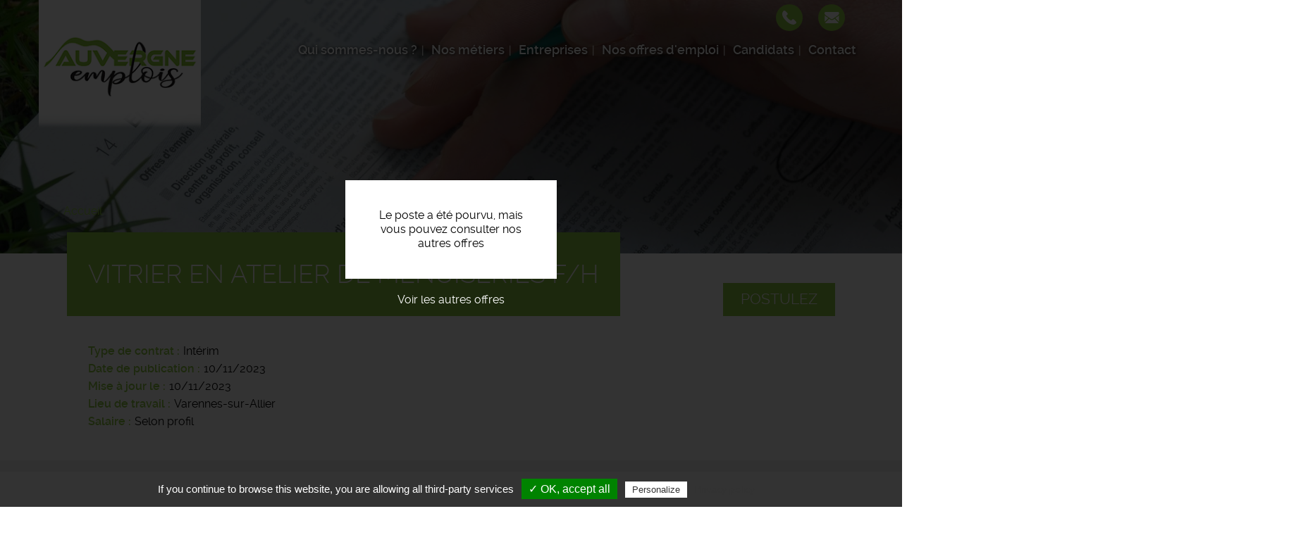

--- FILE ---
content_type: text/html; charset=UTF-8
request_url: https://www.auvergne-emplois.fr/offres-emploi/vitrier-en-atelier-de-menuiseries-fh-2
body_size: 23279
content:
<!DOCTYPE html>
<html  lang="fr" dir="ltr" prefix="content: http://purl.org/rss/1.0/modules/content/  dc: http://purl.org/dc/terms/  foaf: http://xmlns.com/foaf/0.1/  og: http://ogp.me/ns#  rdfs: http://www.w3.org/2000/01/rdf-schema#  schema: http://schema.org/  sioc: http://rdfs.org/sioc/ns#  sioct: http://rdfs.org/sioc/types#  skos: http://www.w3.org/2004/02/skos/core#  xsd: http://www.w3.org/2001/XMLSchema# ">
  <head>
    <meta charset="utf-8" />
<noscript><style>form.antibot * :not(.antibot-message) { display: none !important; }</style>
</noscript><meta name="description" content="L&#039;entrepriseL&#039;agence d&#039;intérim Auvergne Emplois est votre partenaire unique pour vous assister et vous conseiller dans votre évolution professionnelle. Rejoignez-vous dès maintenant !Description du poste..." />
<meta name="Generator" content="Drupal 9 (https://www.drupal.org)" />
<meta name="MobileOptimized" content="width" />
<meta name="HandheldFriendly" content="true" />
<meta name="viewport" content="width=device-width, initial-scale=1.0" />
<style media="all and (max-width: 767px)">.paragraph--id--47 {background-color: #FFFFFF !important;background-image:  url('/sites/auvergne-emplois.fr/files/styles/largeur_800px/public/2020-12/candidat-recruteur-auvergne-emplois.jpg?itok=z8CpTJD1') !important;background-repeat: no-repeat !important;background-attachment: scroll !important;background-position: left top !important;z-index: auto;}</style>
<style media="all and (min-width: 768px)">.paragraph--id--47 {background-color: #FFFFFF !important;background-image:  url('/sites/auvergne-emplois.fr/files/styles/largeur_/public/2020-12/candidat-recruteur-auvergne-emplois.jpg?itok=aZQnHMpn') !important;background-repeat: no-repeat !important;background-attachment: scroll !important;background-position: left top !important;z-index: auto;}</style>
<link rel="icon" href="/sites/auvergne-emplois.fr/files/favicon_9.ico" type="image/vnd.microsoft.icon" />
<link rel="canonical" href="https://www.auvergne-emplois.fr/offres-emploi/vitrier-en-atelier-de-menuiseries-fh-2" />

    <title>Offre d&#039;emploi Vitrier en atelier de menuiseries f/h Varennes-sur-Allier | Auvergne Emplois</title>
    <link rel="apple-touch-icon" href="/sites/auvergne-emplois.fr/themes/custom/sub_icom/images/icon-touch.png" />
    <link rel="apple-touch-icon" sizes="72x72" href="/sites/auvergne-emplois.fr/themes/custom/sub_icom/images/icon-touch.png" />
    <link rel="apple-touch-icon" sizes="114x114" href="/sites/auvergne-emplois.fr/themes/custom/sub_icom/images/icon-touch.png" />
    <link rel="stylesheet" media="all" href="/sites/auvergne-emplois.fr/files/css/css_wLZhrw-5Vhym3tnDbUW9VDdf0PIy2jYewz6Bkc3xJj0.css" />
<link rel="stylesheet" media="all" href="/sites/auvergne-emplois.fr/files/css/css_Dk-zuQLOsB55S04c_M-B8iV2pbavl85tgUsvKrw-UiU.css" />

    

    <!-- Balisage JSON-LD généré par l'outil d'aide au balisage de données structurées de Google -->
    <script type="application/ld+json">
      { "@context" : "http://schema.org", "@type" : "LocalBusiness", "name" : "Auvergne Emplois", "address" : { "@type" : "PostalAddress", "streetAddress" : "8 Place du Champ de Mars", "addressLocality" : "Varennes-sur-Allier", "postalCode" : "03150" } }
    </script>
  </head>
  <body class="path-node page-node-type-offre-d-emploi has-glyphicons">
    <a href="#main-content" class="visually-hidden focusable skip-link">
      Aller au contenu principal
    </a>
    
      <div class="dialog-off-canvas-main-canvas" data-off-canvas-main-canvas>
    
  <div role="main" class="main-container container-fluid js-quickedit-main-content">
    <div class="row">

                              <div class="col-sm-12" role="heading">
              <div class="region region-header">
          <a class="logo navbar-btn pull-left" href="/" title="Accueil" rel="home">
      <img src="/sites/auvergne-emplois.fr/files/logo-auvergne-emploi_0.png" alt="Auvergne Emplois" />
    </a>
        
  </div>


                                                <div class="region region-hp-telephone">
    
        <div id="block-sub-icom-bloccontactheader">
      
            
              
            <div><div class="header-contact-block">
<div class="header-contact-block-item">
<div class="header-contact-block-item-text"><a href="tel:0470200180">04 70 20 01 80</a></div>

<div class="header-contact-block-picto"><picture><source srcset="/sites/auvergne-emplois.fr/files/styles/largeur_/public/inline-images/ic-phone.png?itok=54oIhBCv 1x" media="all and (min-width: 768px)" type="image/png"><source srcset="/sites/auvergne-emplois.fr/files/styles/largeur_800px/public/inline-images/ic-phone.png?itok=8AcirT-_ 1x" media="all and (max-width: 767px)" type="image/png"><img data-entity-type="file" data-entity-uuid="b9cb24b6-ccd3-4193-83b3-ef6df092a197" data-responsive-image-style="image_pleine_largeur" class="image-pleine-largeur image-style-image-pleine-largeur img-responsive" src="/sites/auvergne-emplois.fr/files/inline-images/ic-phone.png" alt="tel" typeof="foaf:Image" width="38" height="38" loading="lazy" /></picture></div>
</div>

<div class="header-contact-block-item">
<div class="header-contact-block-item-text"><a href="#" data-mail-to="ntrapr/ng/nhiretar-rzcybvf/qbg/se" data-replace-inner="@email">@email</a></div>

<div class="header-contact-block-picto"><picture><source srcset="/sites/auvergne-emplois.fr/files/styles/largeur_/public/inline-images/ic-mail_11.png?itok=ds8b6bXB 1x" media="all and (min-width: 768px)" type="image/png"><source srcset="/sites/auvergne-emplois.fr/files/styles/largeur_800px/public/inline-images/ic-mail_11.png?itok=pCZs_Xk3 1x" media="all and (max-width: 767px)" type="image/png"><img data-entity-type="file" data-entity-uuid="9f3af70a-f014-4a03-ae9f-ab7fb6fc032c" data-responsive-image-style="image_pleine_largeur" class="image-pleine-largeur image-style-image-pleine-largeur img-responsive" src="/sites/auvergne-emplois.fr/files/inline-images/ic-mail_11.png" alt="mail" typeof="foaf:Image" width="38" height="38" loading="lazy" /></picture></div>
</div>
</div>
</div>
      
          </div>

  </div>

                                
                
                                                                                           <header class="navbar navbar-default container-fluid" id="navbar">

                      <div class="navbar-header">
                                        <button type="button" class="navbar-toggle" data-toggle="collapse" data-target=".navbar-collapse">
                      <span class="sr-only">Toggle navigation</span>
                      <span class="icon-bar"></span>
                      <span class="icon-bar"></span>
                      <span class="icon-bar"></span>
                    </button>
                          <div class="region region-navigation">
    <nav  id="block-sub-icom-navigation">
      
      <ul class="menu menu--navigation nav">
                      <li class="first">
                                        <a href="/qui-sommes-nous" data-drupal-link-system-path="node/2">Qui sommes-nous ?</a>
              </li>
                      <li>
                                        <a href="/nos-metiers" data-drupal-link-system-path="node/8">Nos métiers</a>
              </li>
                      <li>
                                        <a href="/entreprises" data-drupal-link-system-path="node/6">Entreprises</a>
              </li>
                      <li>
                                        <a href="/offres-emploi-auvergne" data-drupal-link-system-path="node/7">Nos offres d&#039;emploi</a>
              </li>
                      <li>
                                        <a href="/candidats" data-drupal-link-system-path="node/17">Candidats</a>
              </li>
                      <li class="last">
                                        <a href="/nous-contacter" data-drupal-link-system-path="node/11">Contact</a>
              </li>
        </ul>
  

  </nav>

  </div>

                                                                          
                                        
                      </div>

                                                                </header>
                                                  
          </div>
              
     
      
                   </div>
       <div class="row">
                  
  
        
      <div class="col-sm-12">

                                      <div class="highlighted">  <div class="region region-highlighted">
    <div data-drupal-messages-fallback class="hidden"></div>

  </div>
</div>
                          
                
       
                
                
                          
                
                          <a id="main-content"></a>
          <div class="region region-content">
              <div class="content">
                <div class="image_page_wrapper">
                  <div class="image_page_container">
                                      
            <div>    <picture>
                  <source srcset="/sites/auvergne-emplois.fr/files/styles/largeur_/public/default_images/offres-emploi-auvergne-emplois.jpg?itok=f4FFyETC 1x" media="all and (min-width: 768px)" type="image/jpeg"/>
              <source srcset="/sites/auvergne-emplois.fr/files/styles/largeur_800px/public/default_images/offres-emploi-auvergne-emplois.jpg?itok=OzfbJd-y 1x" media="all and (max-width: 767px)" type="image/jpeg"/>
                  <img src="/sites/auvergne-emplois.fr/files/styles/largeur_/public/default_images/offres-emploi-auvergne-emplois.jpg?itok=f4FFyETC" alt="offre emploi recrutement auvergne" typeof="foaf:Image" class="img-responsive" />

  </picture>

</div>
      
                                    </div>
                  <div class="image_page_overlay"></div>
                </div>
                              </div>
          </div>

                
                          
                
                          
            <div class="region region-hp-contenu">
        <ol class="breadcrumb">
          <li >
                  <a href="/">Accueil</a>
              </li>
      </ol>

  


<div class="sharethis-container-wrapper">
  
</div>
<div class="region region-content">
</div>
<div class="region region-hp-contenu">

      <div class="offre-pourvue">
    <div>Le poste a été pourvu, mais vous pouvez consulter nos autres offres</div>
    <a href="/offres-emploi">Voir les autres offres</a>
    </div>
  
        <div class="intitule">
       <form action="/deposer-son-cv" method="post">
        <input type="hidden" name="numero" value="1125"><br>
        <button type="submit" class="btn-postuler">Postulez</button>
        </form>
      

      <div>
        <h1>
          
<span>Vitrier en atelier de menuiseries f/h</span>

        </h1>
      </div>
      
    </div>


    <div>
        
        
  <div>
    <div>Type de contrat</div>
              <div>Intérim</div>
          </div>

        
        <div>
            <div>
                Date de publication
            </div>
            <div>
                10/11/2023
            </div>
        </div>
                              
  <div>
      <div>Mise à jour le</div>
                <div><time datetime="2023-11-10T12:00:00Z">10/11/2023</time>
</div>
          </div>

                          
  <div>
    <div>Lieu de travail</div>
              <div>Varennes-sur-Allier</div>
          </div>

        
  <div>
    <div>Salaire</div>
              <div>Selon profil</div>
          </div>

    </div>
    <div class="description-offre">
       <div>
        <div class="titre-description">Description du poste</div>
        <div>
          
            <div><p><strong>L'entreprise</strong><br />L'agence d'intérim Auvergne Emplois est votre partenaire unique pour vous assister et vous conseiller dans votre évolution professionnelle. Rejoignez-vous dès maintenant !<br /><strong>Description du poste</strong>
</p><p>Vous posez des vitrages selon un cahier des charges défini sur des menuiseries au sein d'un atelier de fabrication.</p>
<p><strong>Profil recherché</strong>
</p><p>Personne autonome , dynamique, port de charge lourde.</p></div>
      
          
          
  <div>
    <div>Durée</div>
              <div>Non renseignée</div>
          </div>

          
          
          
        </div>
        <div class="sharethis-container-wrapper">
          <span class="tac_addtoanyshare"></span>
          <div class="a2a_kit a2a_kit_size_32 a2a_default_style">
            <a class="a2a_dd" href="https://www.addtoany.com/share_save"></a>
            <a class="a2a_button_facebook"></a>
            <a class="a2a_button_twitter"></a>
            <a class="a2a_button_linkedin"></a>
            <a class="a2a_button_viadeo"></a>
          </div>
        </div>
        <form action="/deposer-son-cv" method="post">
              <input type="hidden" name="numero" value="1125"><br>
              <button type="submit" class="btn-postuler">Postulez</button>
        </form>
      </div>
    </div>
</div>



  </div>

                
                          
                
                           
                
        <div class="region region-carte row">
            <div class="col-sm-6">
                                      
                        </div>

             <div class="col-sm-6">
                                       
                         </div>
        </div>
        
        
                          
              </div>

                </div>
  </div>

      <footer class="footer container-fluid">
        <div class="region region-footer">
    
        <div id="block-sub-icom-blocctaprefooter">
      
            
              
      <div>
              <div>  <div class="paragraph paragraph--type--texte-image-de-fond paragraph--id--47 paragraph--view-mode--default">
          <div class="container-fluid">
        
            <div></div>
      
        <div class="container">
          <div class="row">
            <div class="col-xs-12">
              
            <div><div class="cta-tile-wrapper">
<div class="row">
<div class="col-xs-6 candidate-cta-tile cta-tile-link" data-cta-link="/offres-emploi">
<div class="row">
<div class="col-xs-3 candidate-cta-tile-icon"><img alt="candidat" data-entity-type="file" data-entity-uuid="b7eefe52-dfd5-4ed4-bf06-b1c1e4356519" data-responsive-image-style="" src="/sites/auvergne-emplois.fr/files/inline-images/ic-candidat_0.png" width="60" height="60" loading="lazy" /></div>

<div class="col-xs-9 candidate-cta-tile-content"><span class="candidate-cta-tile-title">Candidats</span>

<p>Consultez nos offres d'emploi</p>
</div>
</div>
</div>

<div class="col-xs-6 recruiter-cta-tile cta-tile-link" data-cta-link="/entreprises">
<div class="row">
<div class="col-xs-3 recruiter-cta-tile-icon"><img alt="recruteur" data-entity-type="file" data-entity-uuid="9181586c-f7e2-45cd-9734-a46ef3383840" data-responsive-image-style="" src="/sites/auvergne-emplois.fr/files/inline-images/ic-recruteur_0.png" width="60" height="60" loading="lazy" /></div>

<div class="col-xs-9 recruiter-cta-tile-content"><span class="recruiter-cta-tile-title">Entreprises</span>

<p>Simplifiez vos processus de recrutement</p>
</div>
</div>
</div>
</div>
</div>
</div>
      
            </div>
          </div>
        </div>
      </div>
      </div>
</div>
          </div>
  
          </div>

        <div id="block-sub-icom-bloclogogroupejtifooter">
      
            
              
            <div><p class="logo-groupejti"><span class="f-link" data-flink="http://www.groupejti.com/"><picture><source srcset="/sites/auvergne-emplois.fr/files/styles/largeur_/public/inline-images/new_logo_jti.jpg?itok=GaNE9QQn 1x" media="all and (min-width: 768px)" type="image/jpeg"><source srcset="/sites/auvergne-emplois.fr/files/styles/largeur_800px/public/inline-images/new_logo_jti.jpg?itok=Tptokb1i 1x" media="all and (max-width: 767px)" type="image/jpeg"><img style="border-radius:50%;" data-entity-type="file" data-entity-uuid="c75c1eee-9731-4628-aace-cdab99250295" data-responsive-image-style="image_pleine_largeur" class="image-pleine-largeur image-style-image-pleine-largeur img-responsive" src="/sites/auvergne-emplois.fr/files/inline-images/new_logo_jti.jpg" alt="Logo groupe JTI" typeof="foaf:Image" width="120" height="120" loading="lazy" /></picture></span></p>
</div>
      
          </div>
<nav  id="block-sub-icom-footer">
      
              <ul class="menu nav">
                            <li class="bab49965-e62b-4d41-9ada-0305561937ad">
        <a href="/mentions-legales" data-drupal-link-system-path="node/9">Mentions légales</a>
                  </li>
                        <li class="_29455c4-179f-4eda-848e-ea88bdf8af5e">
        <a href="/politique-de-confidentialite" data-drupal-link-system-path="node/191">Politique de confidentialité</a>
                  </li>
                        <li class="bfcba776-a000-40fe-ad6f-c59a64e1dc81">
        <span class="tarteaucitronOpenPanel">Cookies</span>
                  </li>
        </ul>
  



  </nav>

        <div id="block-sub-icom-footeradresse">
      
            
              
            <div><p>Auvergne Emplois - <a href="/agence-de-travail-temporaire">Agence de Travail Temporaire</a> - 8 Place du Champ de Mars 03150 Varennes-sur-Allier -<b> </b><a href="tel:0470200180 ">04 70 20 01 80</a><br />
Offres d'emploi - Recrutement - Placement</p>
</div>
      
          </div>

        <div id="block-sub-icom-reseauxsociaux">
      
            
              
            <div><div style="width:15%;margin:auto;">
<p style="display:flex;justify-content:space-around;"><a data-responsive-image-style="image_pleine_largeur" href="https://www.linkedin.com/company/auvergne-emplois"><picture><source srcset="/sites/auvergne-emplois.fr/files/styles/largeur_/public/inline-images/linkedin.png?itok=Nz1jp85p 1x" media="all and (min-width: 768px)" type="image/png"><source srcset="/sites/auvergne-emplois.fr/files/styles/largeur_800px/public/inline-images/linkedin.png?itok=Gknkvsp0 1x" media="all and (max-width: 767px)" type="image/png"><img data-entity-type="file" data-entity-uuid="e7d94571-7d95-4a7b-a48e-a5e06d93b90a" data-responsive-image-style="image_pleine_largeur" class="image-pleine-largeur image-style-image-pleine-largeur img-responsive" src="/sites/auvergne-emplois.fr/files/inline-images/linkedin.png" alt="Logo LinkedIn" typeof="foaf:Image" width="64" height="64" loading="lazy" /></picture></a><a data-responsive-image-style="image_pleine_largeur" href="https://www.facebook.com/Auvergne-emplois-101591711822057"><picture><source src="/sites/auvergne-emplois.fr/files/styles/largeur_/public/inline-images/facebook.png?itok=iyzOWUNx 1x" media="all and (min-width: 768px)" type="image/png"><source srcset="/sites/auvergne-emplois.fr/files/styles/largeur_800px/public/inline-images/facebook.png?itok=HBeNwZDQ 1x" media="all and (max-width: 767px)" type="image/png"><img data-entity-type="file" data-entity-uuid="57b05e46-7fa7-4dd5-982b-d8e5840a3125" data-responsive-image-style="image_pleine_largeur" class="image-pleine-largeur image-style-image-pleine-largeur img-responsive" src="/sites/auvergne-emplois.fr/files/inline-images/facebook.png" alt="Logo Facebook" typeof="foaf:Image" width="64" height="64" loading="lazy" /></picture></a><a data-responsive-image-style="image_pleine_largeur" href="https://www.instagram.com/auvergneemplois"><picture><source src="/sites/auvergne-emplois.fr/files/styles/largeur_/public/inline-images/instagram_0.png?itok=O96Vrl1L 1x" media="all and (min-width: 768px)" type="image/png"><source srcset="/sites/auvergne-emplois.fr/files/styles/largeur_800px/public/inline-images/instagram_0.png?itok=VcMd9sZV 1x" media="all and (max-width: 767px)" type="image/png"><img data-entity-type="file" data-entity-uuid="b08dbd76-6b83-4472-8bf6-b6e902643c85" data-responsive-image-style="image_pleine_largeur" class="image-pleine-largeur image-style-image-pleine-largeur img-responsive" src="/sites/auvergne-emplois.fr/files/inline-images/instagram_0.png" alt="Logo Instagram" typeof="foaf:Image" width="64" height="64" loading="lazy" /></picture></a><a data-responsive-image-style="image_pleine_largeur" href="https://www.tiktok.com/@auvergne.emplois"><picture><source src="/sites/auvergne-emplois.fr/files/styles/largeur_/public/inline-images/tiktok.png?itok=A9c8MlHo 1x" media="all and (min-width: 768px)" type="image/png"><source srcset="/sites/auvergne-emplois.fr/files/styles/largeur_800px/public/inline-images/tiktok.png?itok=4MKBpEF_ 1x" media="all and (max-width: 767px)" type="image/png"><img data-entity-type="file" data-entity-uuid="77baec87-aef5-4de0-ad2b-55a21b9fc062" data-responsive-image-style="image_pleine_largeur" class="image-pleine-largeur image-style-image-pleine-largeur img-responsive" src="/sites/auvergne-emplois.fr/files/inline-images/tiktok.png" alt="Logo TikTok" typeof="foaf:Image" width="64" height="64" loading="lazy" /></picture></a></p>
</div>
</div>
      
          </div>

  </div>

    </footer>
  
  </div>

    
    <script type="application/json" data-drupal-selector="drupal-settings-json">{"path":{"baseUrl":"\/","scriptPath":null,"pathPrefix":"","currentPath":"node\/1125","currentPathIsAdmin":false,"isFront":false,"currentLanguage":"fr"},"pluralDelimiter":"\u0003","suppressDeprecationErrors":true,"footer_map_jti":{"footerMapJti":{"markers":[{"title":"Auvergne Emplois","lat":"46.3120534","lng":"3.4027165","img":"\/sites\/auvergne-emplois.fr\/files\/2016-09\/ic_geo_0.png","content":"\u003Cp\u003E8 Place du Champ de Mars\u003C\/p\u003E\r\n\r\n\u003Cp\u003E03150 Varennes-sur-Allier\u003C\/p\u003E\r\n"}],"jti_styled_map":false}},"bootstrap":{"forms_has_error_value_toggle":1,"modal_animation":1,"modal_backdrop":"true","modal_focus_input":1,"modal_keyboard":1,"modal_select_text":1,"modal_show":1,"modal_size":""},"tarteaucitron":{"highPrivacy":false,"orientation":"bottom","adblocker":false,"showAlertSmall":false,"cookieslist":false,"removeCredit":true,"handleBrowserDNTRequest":true,"cookieName":"tarteaucitron","AcceptAllCta":true,"moreInfoLink":true,"hashtag":"#tarteaucitron","privacyUrl":"\/politique-de-confidentialite","jobs":"\n        tarteaucitron.user.gtagUa = \u0027UA-172911541-7\u0027;\n        tarteaucitron.user.gtagMore = function () {  };\n        (tarteaucitron.job = tarteaucitron.job || []).push(\u0027gtag\u0027);      \n      (tarteaucitron.job = tarteaucitron.job || []).push(\u0027addtoanyshare\u0027);\n"},"user":{"uid":0,"permissionsHash":"24413414a7cc638c9baddc3e1065024885a4515ed04d43bb0aecd7cc03838c7a"}}</script>
<script src="/sites/auvergne-emplois.fr/files/js/js_sJIWtabO4TTMep4YkQEEfsfH0XQQascT4Y5fuZ2uZ_A.js"></script>
<script src="//maps.googleapis.com/maps/api/js?key=AIzaSyClj2J73LKzID4125r5hqorU3W7Bwft6ok"></script>
<script src="/sites/auvergne-emplois.fr/files/js/js_jX8Ij_3Shwua9tKNQ01gZftwpctVUixlgWwXqqUya4w.js"></script>
<script src="/modules/custom/rgpd/tarteaucitron/tarteaucitron.js?syobu6"></script>
<script src="/modules/custom/rgpd/js/tarteaucitroninit.js?syobu6"></script>


  </body>
</html>
